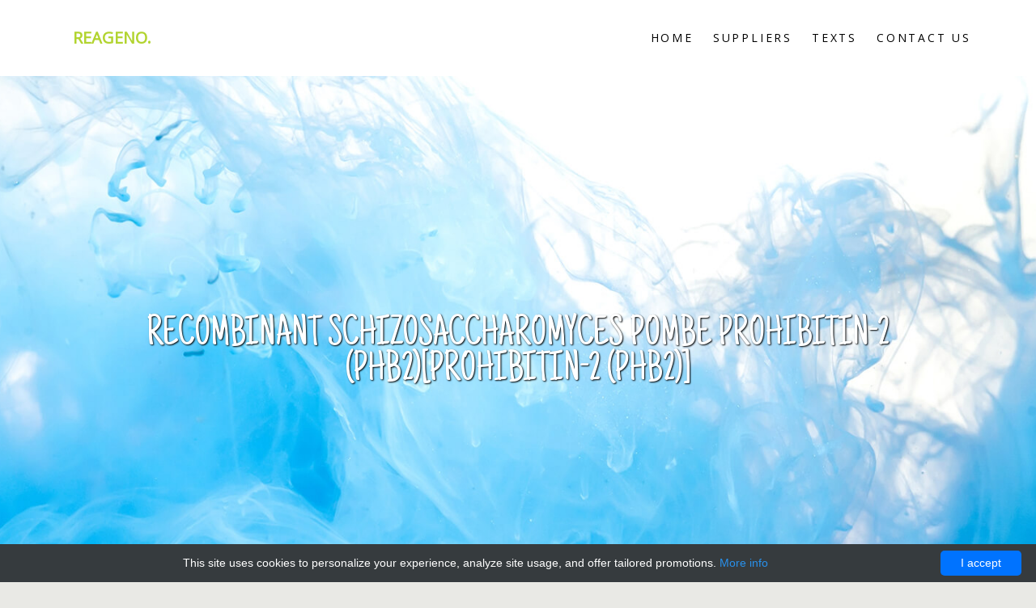

--- FILE ---
content_type: text/html; charset=UTF-8
request_url: http://reageno.com/gene/2244-mybiosource/3407-recombinant-schizosaccharomyces-pombe-prohibitin-2-phb2-prohibitin-2-phb2
body_size: 2540
content:
<!DOCTYPE html>
<html>
<head>
    <title>Recombinant Schizosaccharomyces pombe Prohibitin-2 (phb2)[Prohibitin-2 (phb2)] | Technique alternative | 02014963925 - Reageno - PHB2 gene</title>
    <meta charset="utf-8">
    <meta name="viewport" content="width=device-width, initial-scale=1">
    <meta name="author" content="Reageno - PHB2 gene"/>
            <script type="application/ld+json">[{"@context":"http://schema.org/","@type":"WebSite","url":"http://reageno.com/","name":"Reageno - PHB2 gene","description":"PHB2 related gene products at reageno.com"},{"@context":"http://schema.org/","@type":"Product","name":"Recombinant Schizosaccharomyces pombe Prohibitin-2 (phb2)[Prohibitin-2 (phb2)]","sku":"02014963925","url":"http://reageno.com/gene/2244-mybiosource/3407-recombinant-schizosaccharomyces-pombe-prohibitin-2-phb2-prohibitin-2-phb2","offers":{"@type":"Offer","price":5,"priceCurrency":"EUR","availability":"http://schema.org/InStock"},"manufacturer":{"@type":"Organization","name":"MyBioSource"},"category":"Recombinant","alternateName":"recombinant Schizosaccharomyces pombe Prohibitin-2 (phb2)[Prohibitin-2 (phb2)]","description":"Order Recombinant Schizosaccharomyces pombe Prohibitin-2 phb2 Prohibitin-2 phb2 02014963925 at Gentaur Schizosaccharomyces pombe Prohibitin-2 (phb2)[Prohibitin-2 (phb2)]"},{"@context":"http://schema.org/","@type":"BreadcrumbList","itemListElement":[{"@type":"ListItem","position":1,"item":{"id":"http://reageno.com/","name":"Home"}},{"@type":"ListItem","position":2,"item":{"id":"http://reageno.com/gene/2244-mybiosource","name":"MyBioSource"}},{"@type":"ListItem","position":3,"item":{"id":"http://reageno.com/gene/2244-mybiosource/3407-recombinant-schizosaccharomyces-pombe-prohibitin-2-phb2-prohibitin-2-phb2","name":"Recombinant Schizosaccharomyces pombe Prohibitin-2 (phb2)[Prohibitin-2 (phb2)]"}}]}]</script>
        <link rel="shortcut icon" href="data:image/x-icon;," type="image/x-icon"/>
            <link rel="canonical" href="https://gentaur.co.uk/183469104/recombinant-schizosaccharomyces-pombe/mybiosource?p=2014963925"/>
    </head>
<body>
<div class="probootstrap-loader"></div>
<header role="banner" class="probootstrap-header">
    <div class="container">
        <a href="/" class="probootstrap-logo">reageno<span>.</span></a>

        <a href="#" class="probootstrap-burger-menu visible-xs"><i>Menu</i></a>
        <div class="mobile-menu-overlay"></div>

        <nav role="navigation" class="probootstrap-nav hidden-xs">
            <ul class="probootstrap-main-nav">
                                                            <li><a
                                    href="http://reageno.com/">Home</a></li>
                                                                                <li><a
                                    href="http://reageno.com/genes">Suppliers</a></li>
                                                                                <li><a
                                    href="http://reageno.com/contents">Texts</a></li>
                                                                                <li><a
                                    href="http://reageno.com/contact-us">Contact Us</a></li>
                                                </ul>
        </nav>
    </div>
</header>
    <section class="probootstrap-slider flexslider">
        <div style="position: absolute; top: 0; left: 0; width: 100%; z-index: 49;">
            <div class="container">
                <div class="row">
                    <div class="col-md-10 col-md-offset-1">
                        <div class="probootstrap-slider-text text-center">
                            <h2 class="probootstrap-heading probootstrap-animate mb20 product-name"
                                data-animate-effect="fadeIn">Recombinant Schizosaccharomyces pombe Prohibitin-2 (phb2)[Prohibitin-2 (phb2)]</h2>
                        </div>
                    </div>
                </div>
            </div>
        </div>
        <ul class="slides">
            <li style="background-image: url(/assets/reageno/img/top1.jpg);"></li>
            <li style="background-image: url(/assets/reageno/img/top2.jpg);"></li>
        </ul>
    </section>
    <section class="probootstrap-section">
        <div class="container">
                                        <div class="row">
    <div class="col-lg-4 col-md-4 col-sm-6 col-xs-12 probootstrap-animate fadeInUp probootstrap-animated">
        <img src="/assets/reageno/img/7.jpg" class="img-responsive img-rounded"
             alt="Recombinant Schizosaccharomyces pombe Prohibitin-2 (phb2)[Prohibitin-2 (phb2)]">
    </div>
    <div class="col-lg-4 col-md-4 col-sm-6 col-xs-12 probootstrap-animate fadeInUp probootstrap-animated">
        <div class="service">
            <h2 class="heading">Name</h2>
            <p>Recombinant Schizosaccharomyces pombe Prohibitin-2 (phb2)[Prohibitin-2 (phb2)]</p>
        </div>
    </div>
    <div class="col-lg-4 col-md-4 col-sm-6 col-xs-12 probootstrap-animate fadeInUp probootstrap-animated">
        <div class="service">
            <h2 class="heading">Buy</h2>
            <p><a href="https://gentaur.co.uk/183469104/recombinant-schizosaccharomyces-pombe/mybiosource?p=2014963925" target="_blank">Recombinant Schizosaccharomyces pombe Prohibitin-2 (phb2)[Prohibitin-2 (phb2)] at gentaur.com</a></p>
        </div>
    </div>
    <div class="clearfix visible-lg-block visible-md-block"></div>
    <div class="col-lg-4 col-md-4 col-sm-6 col-xs-12 probootstrap-animate fadeInUp probootstrap-animated">
        <div class="service">
            <h2 class="heading">Catalog number</h2>
            <p>MBS1008900</p>
        </div>
    </div>
    <div class="col-lg-4 col-md-4 col-sm-6 col-xs-12 probootstrap-animate fadeInUp probootstrap-animated">
        <div class="service">
            <h2 class="heading">Size</h2>
            <p>NA</p>
        </div>
    </div>
    <div class="col-lg-4 col-md-4 col-sm-6 col-xs-12 probootstrap-animate fadeInUp probootstrap-animated">
        <div class="service">
            <h2 class="heading">Price</h2>
            <p>5 EUR</p>
        </div>
    </div>
    <div class="clearfix visible-lg-block visible-md-block"></div>

            <div class="col-lg-4 col-md-4 col-sm-6 col-xs-12 probootstrap-animate fadeInUp probootstrap-animated">
            <div class="service">
                <h2 class="heading">Group</h2>
                <p>                        recombinants
                        </p>
            </div>
        </div>
                    <div class="col-lg-4 col-md-4 col-sm-6 col-xs-12 probootstrap-animate fadeInUp probootstrap-animated">
            <div class="service">
                <h2 class="heading">Products_type</h2>
                <p>                        Recombinant Protein
                        </p>
            </div>
        </div>
                    <div class="col-lg-4 col-md-4 col-sm-6 col-xs-12 probootstrap-animate fadeInUp probootstrap-animated">
            <div class="service">
                <h2 class="heading">Source</h2>
                <p>                        Recombinants or rec. proteins
                        </p>
            </div>
        </div>
                    <div class="clearfix visible-lg-block visible-md-block"></div>
            </div>
                    </div>
    </section>
<footer class="probootstrap-footer probootstrap-bg" style="background-image: url(/assets/reageno/img/top1.jpg)">
    <div class="container">
        <div class="row copyright">
            <div class="col-md-6">
                <div class="probootstrap-footer-widget">
                    <p>&copy; 2017 <a href="/">reageno</a>. Designed by <a href="https://uicookies.com/" rel="nofollow">uicookies.com</a>.
                        Photos by <a href='https://pl.freepik.com/' rel="nofollow">Freepik</a></p>
                </div>
            </div>
            <div class="col-md-6">
                <div class="probootstrap-footer-widget right">
                                            Gentaur GmbH
                                    </div>
            </div>
        </div>
    </div>
</footer><div class="gototop js-top">
    <a href="#" class="js-gotop"><i class="icon-chevron-thin-up"></i></a>
</div>
<link href="https://fonts.googleapis.com/css?family=Just+Another+Hand|Open+Sans:300,400" rel="stylesheet" media="none"
      onload="if(media!=='all')media='all'">
<link rel="stylesheet" href="/assets/reageno/css/styles-merged.css" media="none" onload="if(media!=='all')media='all'">
<link rel="stylesheet" href="/assets/reageno/css/style.min.css" media="none" onload="if(media!=='all')media='all'">
<link rel="stylesheet" href="/assets/reageno/css/custom.min.css" media="none" onload="if(media!=='all')media='all'">

<!--[if lt IE 9]>
<script src="/assets/reageno/js/vendor/html5shiv.min.js" defer></script>
<script src="/assets/reageno/js/vendor/respond.min.js" defer></script>
<![endif]-->
<script src="/assets/reageno/js/scripts.min.js" defer></script>
<script src="/assets/reageno/js/main.min.js" defer></script>
<script src="/assets/reageno/js/custom.js" defer></script>

<script type="text/javascript" id="cookieinfo"
        src="//cookieinfoscript.com/js/cookieinfo.min.js"
        data-bg="#363b3e" data-fg="#FFF" data-link="#2990ea" data-cookie="CookieInfoScript"
        data-text-align="center" data-close-text="I accept" data-divlinkbg="#0073ff" data-divlink="#FFF"
        data-message="This site uses cookies to personalize your experience, analyze site usage, and offer tailored promotions.">
</script><script defer src="https://static.cloudflareinsights.com/beacon.min.js/vcd15cbe7772f49c399c6a5babf22c1241717689176015" integrity="sha512-ZpsOmlRQV6y907TI0dKBHq9Md29nnaEIPlkf84rnaERnq6zvWvPUqr2ft8M1aS28oN72PdrCzSjY4U6VaAw1EQ==" data-cf-beacon='{"version":"2024.11.0","token":"1f448e6dd5b74c6b98f761dea50c4609","r":1,"server_timing":{"name":{"cfCacheStatus":true,"cfEdge":true,"cfExtPri":true,"cfL4":true,"cfOrigin":true,"cfSpeedBrain":true},"location_startswith":null}}' crossorigin="anonymous"></script>
</body>
</html>



--- FILE ---
content_type: text/css
request_url: http://reageno.com/assets/reageno/css/style.min.css
body_size: 5773
content:
/*!==============================
* Theme Name: Green
* Theme URL: https://probootstrap.com/green-free-html5-website-template-using-bootstrap-framework
* Author: ProBootstrap.com
* Author URL: https://probootstrap.com
* License: Released for free under the Creative Commons Attribution 3.0 license (probootstrap.com/license)*/@font-face{font-family:icomoon;src:url(../fonts/icomoon/icomoon.eot?1z9v6x);src:url(../fonts/icomoon/icomoon.eot?1z9v6x#iefix) format("embedded-opentype"),url(../fonts/icomoon/icomoon.ttf?1z9v6x) format("truetype"),url(../fonts/icomoon/icomoon.woff?1z9v6x) format("woff"),url(../fonts/icomoon/icomoon.svg?1z9v6x#icomoon) format("svg");font-weight:400;font-style:normal}html{overflow-x:hidden;font-size:1em;min-width:320px}body{background:#e9e9e5;font-size:16px;font-weight:300;font-family:open sans,sans-serif;line-height:1.7;color:#7e8890}::-moz-selection{background:#000;color:#fff}::selection{background:#000;color:#fff}::-moz-selection{background:#000;color:#fff}h1,h2,h3,h4{margin:1.414em 0 .5em;font-weight:400;line-height:1.2;font-family:open sans,sans-serif;color:#000}h1{margin-top:0;font-size:3.998em}@media screen and (max-width:768px){h1{font-size:2.998em}}h2{font-size:2.827em}@media screen and (max-width:768px){h2{font-size:2.1em}}h3{font-size:1.999em}h4{font-size:1.414em}small,.font_small{font-size:.707em}p,ul,ol,figure{margin-bottom:1.3em}a{-webkit-transition:.3s all;transition:.3s all;color:#b2d430}a:hover,a:focus,a:active{color:#000;text-decoration:none}a.hover-reverse{color:#000}a.hover-reverse:hover,a.hover-reverse:focus,a.hover-reverse:active{color:#b2d430;text-decoration:none}.probootstrap-header{padding-top:30px;padding-bottom:30px;width:100%;background:#fff;z-index:12;-webkit-box-shadow:0 6px 68px -6px rgba(0,0,0,.09);box-shadow:0 6px 68px -6px rgba(0,0,0,.09)}.probootstrap-logo{float:left;color:#b2d430;padding-left:20px;font-size:20px;display:block;text-transform:uppercase;font-weight:700;font-family:open sans,sans-serif}.probootstrap-logo:hover,.probootstrap-logo:focus,.probootstrap-logo:active{color:#b2d430}@media screen and (max-width:768px){.probootstrap-logo{padding-left:0}}.probootstrap-nav{margin-left:60px;float:right}.probootstrap-mobile-menu-active .probootstrap-nav{text-align:left;position:fixed;display:block!important;overflow-y:auto;top:0;right:0;bottom:0;padding-right:0;z-index:1100;height:100vh;width:300px;background:#000;padding:40px;-webkit-transition:.3s all ease-out;transition:.3s all ease-out;-webkit-transform:translateX(300px);transform:translateX(300px)}.probootstrap-mobile-menu-active .probootstrap-nav .extra-text{display:block;float:left;clear:both;margin-top:30px;color:#fff}.probootstrap-mobile-menu-active .probootstrap-nav .extra-text .social-buttons{padding:0;margin:0 0 20px}.probootstrap-mobile-menu-active .probootstrap-nav .extra-text .social-buttons li{display:inline-block;*display:inline;zoom:1;padding:0;margin:0}.probootstrap-mobile-menu-active .probootstrap-nav .extra-text .social-buttons li a{color:#fff;padding:10px}.probootstrap-mobile-menu-active .probootstrap-nav .extra-text .social-buttons li:first-child a{padding-left:0}.probootstrap-mobile-menu-active .probootstrap-nav .extra-text h5{text-transform:uppercase;letter-spacing:.1em;color:rgba(255,255,255,.5)}.probootstrap-mobile-menu-active.show .probootstrap-nav{-webkit-transform:translateX(0);transform:translateX(0)}.probootstrap-main-nav{margin:0;padding:0}.probootstrap-mobile-menu-active .probootstrap-main-nav{float:left;margin-top:40px;width:100%}.probootstrap-main-nav li{margin:0;padding:0 10px;list-style:none;display:inline;font-size:18px}.probootstrap-mobile-menu-active .probootstrap-main-nav li{margin-bottom:10px;display:block;padding-left:0;padding-right:0}.probootstrap-main-nav li a{font-weight:400;text-transform:uppercase;padding:10px 0;color:#000;font-size:14px;letter-spacing:.2em;border-bottom:2px solid transparent}.probootstrap-main-nav li a:hover{color:#b2d430}.probootstrap-mobile-menu-active.show .probootstrap-main-nav li a{color:#fff}.probootstrap-mobile-menu-active .probootstrap-main-nav li a{margin-bottom:10px;padding:5px 0;display:block}.probootstrap-mobile-menu-active .probootstrap-main-nav li a{border-bottom:0!important}.probootstrap-mobile-menu-active .probootstrap-main-nav li a:hover{color:#b2d430}.probootstrap-main-nav li.probootstrap-cta{margin-left:20px}.probootstrap-main-nav li.probootstrap-cta a{border:2px solid #fff;padding-right:20px;padding-left:20px;border-radius:4px}.probootstrap-main-nav li.probootstrap-cta a:hover{background:#fff;color:#b2d430}.probootstrap-mobile-menu-active .probootstrap-main-nav li.probootstrap-cta{margin-left:0;margin-top:20px}.probootstrap-mobile-menu-active .probootstrap-main-nav li.probootstrap-cta a{padding-top:2px;padding-bottom:2px}.probootstrap-main-nav li.active a{border-bottom:2px solid #b2d430}.probootstrap-main-nav li.active a:hover{border-bottom:2px solid #b2d430}.probootstrap-mobile-menu-active .probootstrap-main-nav li.active a{border-bottom:0!important;color:#b2d430}.probootstrap-mobile-menu-active .probootstrap-main-nav li{display:block}.probootstrap-header-social{position:absolute;top:34px;right:60px}.probootstrap-header-social li{display:inline;list-style:none;margin-left:5px}.probootstrap-header-social li a{color:#fff}.mobile-menu-overlay{z-index:1099;position:fixed;top:0;bottom:0;left:0;right:0;width:100vw;height:100vh;background:rgba(0,0,0,.3);opacity:0;visibility:hidden;-webkit-transition:.3s all ease-out;transition:.3s all ease-out}.probootstrap-mobile-menu-active.show .mobile-menu-overlay{opacity:1;visibility:visible}.probootstrap-text-intro{position:absolute;top:0;left:0;width:100%;z-index:49}.probootstrap-burger-menu{display:inline-block;width:18px;height:18px;cursor:pointer;text-decoration:none;position:relative}.probootstrap-burger-menu i{position:relative;display:inline-block;width:18px;height:2px;color:#000;font:700 14px/.4 Helvetica,arial;text-transform:uppercase;text-indent:-55px;background:#000;-webkit-transition:all .2s ease-out;transition:all .2s ease-out}.probootstrap-burger-menu i::before,.probootstrap-burger-menu i::after{content:'';width:18px;height:2px;background:#000;position:absolute;left:0;-webkit-transition:all .2s ease-out;transition:all .2s ease-out}.probootstrap-burger-menu i::before{top:-7px}.probootstrap-burger-menu i::after{bottom:-7px}.probootstrap-burger-menu:hover i::before{top:-10px}.probootstrap-burger-menu:hover i::after{bottom:-10px}.probootstrap-burger-menu.active i{background:transparent}.probootstrap-burger-menu.active i::before{top:0;-webkit-transform:rotateZ(45deg);transform:rotateZ(45deg)}.probootstrap-burger-menu.active i::after{bottom:0;-webkit-transform:rotateZ(-45deg);transform:rotateZ(-45deg)}.probootstrap-mobile-menu-active.show .probootstrap-burger-menu i{color:#fff;background:#000}.probootstrap-mobile-menu-active.show .probootstrap-burger-menu i::before,.probootstrap-mobile-menu-active.show .probootstrap-burger-menu i::after{background:#fff}.probootstrap-burger-menu{position:absolute;top:30px;right:20px}.btn{border:0;border-radius:100px;padding-top:5px;padding-bottom:5px;padding-left:40px;padding-right:40px;font-size:18px}.btn.btn-sm{padding-top:5px;padding-bottom:5px;padding-left:20px;padding-right:20px;font-size:16px}.btn:active{-webkit-transition:.2s all;transition:.2s all;-webkit-transform:scale(.95);transform:scale(.95);-webkit-box-shadow:none;box-shadow:none}.btn.btn-lg{line-height:1.5;padding-top:20px;padding-bottom:20px}.btn.btn-primary{border:2px solid #b2d430;background:#b2d430;color:#fff}.btn.btn-primary:hover,.btn.btn-primary:active,.btn.btn-primary:focus{background:#bad845;color:#fff;border:2px solid #bad845}.btn.btn-primary:focus,.btn.btn-primary:active{outline:0;border:2px solid #bad845}.btn.btn-ghost{background:transparent;border:2px solid #b2d430;color:#b2d430}.btn.btn-ghost:hover{background:#b2d430;color:#fff;border:2px solid #b2d430}.btn.btn-ghost:focus,.btn.btn-ghost:active{outline:0;background:transparent;color:#b2d430;border:2px solid #b2d430}.btn.btn-ghost.btn-ghost-white{background:transparent;border:2px solid #fff;color:#fff}.btn.btn-ghost.btn-ghost-white:hover{background:#fff;color:#b2d430}.btn.btn-ghost.btn-ghost-white:focus,.btn.btn-ghost.btn-ghost-white:active{outline:0;background:#fff;color:#b2d430;border:2px solid #fff}.btn.btn-black{background:#000;color:#fff;border:1px solid #000}.btn.btn-black:hover{background:#000;color:#fff;border:1px solid #000}.btn.btn-black:focus,.btn.btn-black:active{outline:0;background:#000;color:#fff;border:1px solid #000}.probootstrap-section{padding:4em 0;position:relative;z-index:2}.probootstrap-section.probootstrap-section-sm{padding:3em 0}.probootstrap-section.probootstrap-border-top{border-top:1px solid rgba(0,0,0,.1)}.probootstrap-section.probootstrap-border-bottom{border-bottom:1px solid rgba(0,0,0,.1)}.probootstrap-section>.container.probootstrap-border-top{padding-top:50px;border-top:1px solid rgba(0,0,0,.1)}.probootstrap-section.probootstrap-section-colored,.probootstrap-section.probootstrap-section-dark{background:#b2d430;background:#ddf0f3;background:-webkit-gradient(left top,right top,color-stop(0,#ddf0f3),color-stop(100%,#b2d430));background:-webkit-gradient(linear,left top,right top,from(#ddf0f3),to(#b2d430));background:linear-gradient(to right,#ddf0f3 0,#b2d430 100%);filter:progid:DXImageTransform.Microsoft.gradient( startColorstr=$firstcolor,endColorstr=$secondcolor,GradientType=1 )}.probootstrap-section.probootstrap-section-colored .section-heading h2,.probootstrap-section.probootstrap-section-dark .section-heading h2{color:#fff}.probootstrap-section.probootstrap-section-colored .section-heading p,.probootstrap-section.probootstrap-section-dark .section-heading p{color:rgba(255,255,255,.6)}.probootstrap-section.probootstrap-section-colored .heading-with-icon,.probootstrap-section.probootstrap-section-dark .heading-with-icon{color:#b2d430}.probootstrap-section.probootstrap-section-colored .heading-with-icon i,.probootstrap-section.probootstrap-section-dark .heading-with-icon i{color:#b2d430}.probootstrap-section.probootstrap-section-colored p,.probootstrap-section.probootstrap-section-dark p{color:#fff}.probootstrap-section.probootstrap-section-dark{background:#161c2e;color:#fff}.probootstrap-section.probootstrap-section-dark .section-heading h2{color:#fff}.probootstrap-section.probootstrap-section-dark .section-heading p{color:rgba(255,255,255,.6)}.probootstrap-section.probootstrap-section-dark p{color:rgba(255,255,255,.6)}.probootstrap-section.probootstrap-bg-white{background:#fff}@media screen and (max-width:768px){.probootstrap-section{padding:3em 0}}.probootstrap-section.probootstrap-bg{background-size:cover;background-repeat:no-repeat;background-attachment:fixed;padding:8em 0}.probootstrap-section.probootstrap-bg:before{position:absolute;content:"";background:rgba(0,0,0,.4);top:0;left:0;right:0;bottom:0;z-index:-1}.probootstrap-section.probootstrap-bg .heading{margin-top:0;margin-bottom:0;color:#fff;font-family:just another hand,cursive;text-transform:uppercase;font-size:80px;line-height:80px}.probootstrap-section.probootstrap-bg .sub-heading{font-size:20px;line-height:1.5;color:rgba(255,255,255,.7)}.probootstrap-section.probootstrap-bg .container{position:relative;z-index:2}.probootstrap-relative{position:relative}.probootstrap-owl-navigation{margin:0;padding:0}.probootstrap-owl-navigation.absolute{position:absolute;top:2px}@media screen and (max-width:768px){.probootstrap-owl-navigation.absolute{position:relative;margin-bottom:40px}}.probootstrap-owl-navigation.absolute.right{right:10px}.probootstrap-owl-navigation.absolute.left{left:0}.probootstrap-owl-navigation li{display:inline-block;list-style:none;margin:0;padding:0}.probootstrap-owl-navigation li a{font-size:30px;padding:0;color:#ccc}.probootstrap-owl-navigation li a:hover{color:#333}.probootstrap-footer-widget{float:left;width:100%;margin-bottom:30px}.probootstrap-footer-widget .heading{text-transform:uppercase;font-size:14px;letter-spacing:.2em;margin-bottom:30px}.probootstrap-footer-widget.right{text-align:right}@media screen and (max-width:768px){.probootstrap-footer-widget.right{text-align:left}}.probootstrap-footer{padding:5em 0}@media screen and (max-width:768px){.probootstrap-footer{padding:3em 0}}.probootstrap-footer.probootstrap-bg{background-size:cover;background-repeat:no-repeat;background-attachment:fixed;padding:8em 0;position:relative;color:rgba(255,255,255,.9)}.probootstrap-footer.probootstrap-bg a:hover{color:#fff}.probootstrap-footer.probootstrap-bg h2,.probootstrap-footer.probootstrap-bg h3,.probootstrap-footer.probootstrap-bg h4{color:#fff}.probootstrap-footer.probootstrap-bg:before{position:absolute;content:"";background:rgba(0,0,0,.5);top:0;left:0;right:0;bottom:0;z-index:1}.probootstrap-footer>.container{position:relative;z-index:2}.probootstrap-footer form .form-control{border:1px solid rgba(255,255,255,.5);background:0 0;-webkit-box-shadow:none;box-shadow:none;height:46px;color:#fff;-webkit-transition:.3s all ease-in;transition:.3s all ease-in}.probootstrap-footer form .form-control:focus,.probootstrap-footer form .form-control:active{outline:0;border:1px solid #b2d430}.probootstrap-footer form .form-control::-webkit-input-placeholder{color:rgba(255,255,255,.5)}.probootstrap-footer form .form-control::-moz-placeholder{color:rgba(255,255,255,.5)}.probootstrap-footer form .form-control:-ms-input-placeholder{color:rgba(255,255,255,.5)}.probootstrap-footer form .form-control:-moz-placeholder{color:rgba(255,255,255,.5)}.probootstrap-footer form .form-field{position:relative}.probootstrap-footer form .btn.btn-subscribe{height:40px;border-radius:4px;border:0;position:absolute;top:3px;right:3px;padding-left:15px;padding-right:15px;background:#b2d430}.probootstrap-footer form .btn.btn-subscribe:hover,.probootstrap-footer form .btn.btn-subscribe:active,.probootstrap-footer form .btn.btn-subscribe:focus{color:#fff}.probootstrap-footer .copyright p{font-size:15px}.probootstrap-link-wrap{padding-left:40px}@media screen and (max-width:970px){.probootstrap-link-wrap{padding-left:0}}.stack-link{padding:0;margin:0;display:block}.stack-link li{list-style:none;padding:0;margin:0}.section-heading h2{font-size:2.074em;font-weight:700;text-transform:uppercase;font-family:open sans,sans-serif}.lead{font-size:1.125em;line-height:1.65}.image-popup{margin-bottom:30px;float:left;width:100%}#map{width:100%;height:500px;position:relative}@media screen and (max-width:768px){#map{height:200px}}.probootstrap-cart a{position:relative}.probootstrap-cart a .number{letter-spacing:0;position:absolute;top:0;left:10px;display:inline-block;width:25px;font-size:12px;height:25px;margin-top:-5px;line-height:25px;text-align:center;border-radius:50%;background:#b2d430;color:#fff}.product-item,.media-item{-webkit-box-shadow:0 6px 68px -6px rgba(0,0,0,.09);box-shadow:0 6px 68px -6px rgba(0,0,0,.09);background:#fff;margin-bottom:30px;border-radius:7px;overflow:hidden}.product-item figure,.media-item figure{margin-bottom:0}.product-item .text,.media-item .text{padding:20px}.product-item .text .heading,.media-item .text .heading{font-size:20px;margin-top:0;line-height:1.4}.product-item .text p:last-child,.media-item .text p:last-child{margin-bottom:0}.probootstrap-hover-overlay{position:relative;display:block;overflow:hidden;-webkit-transition:.7s all ease-out;transition:.7s all ease-out;margin-bottom:30px}.probootstrap-hover-overlay img{position:relative;z-index:1;-webkit-transition:.3s all ease-out;transition:.3s all ease-out}.probootstrap-hover-overlay:before{-webkit-transition:.3s all ease-out;transition:.3s all ease-out;content:"";top:0;left:0;right:0;bottom:0;position:absolute;background:rgba(0,0,0,.5);opacity:0;visibility:hidden;z-index:2}.probootstrap-hover-overlay .probootstrap-text-overlay{position:absolute;z-index:20;left:20px;top:20px;-webkit-transition:.4s all ease-out;transition:.4s all ease-out;opacity:0;visibility:hidden}.probootstrap-hover-overlay .probootstrap-text-overlay h3{color:#fff;margin-bottom:0;margin-top:0}.probootstrap-hover-overlay .probootstrap-text-overlay p{color:rgba(255,255,255,.8);font-size:12px;letter-spacing:.1em;text-transform:uppercase}.probootstrap-hover-overlay .probootstrap-text-overlay p:last-child{margin-bottom:0}.probootstrap-hover-overlay:hover:before{opacity:1;visibility:visible}.probootstrap-hover-overlay:hover .probootstrap-text-overlay{top:20px;opacity:1;visibility:visible}.probootstrap-hover-overlay:hover img{-webkit-transform:scale(1.1);transform:scale(1.1)}.probootstrap-block-image{margin-bottom:40px;float:left;width:100%}.probootstrap-block-image figure{width:200px;margin:0 auto}.probootstrap-block-image figure img{max-width:100%;border-radius:50%}.probootstrap-block-image h4{font-size:20px;text-transform:uppercase}.probootstrap-footer-social{padding:0;margin:0}.probootstrap-footer-social li{display:inline;padding:0;margin:0;list-style:none}.probootstrap-footer-social li a{padding:10px;font-size:22px}.probootstrap-footer-social li:first-child>a{padding-left:0}.service{margin-bottom:30px;float:left;width:100%;padding:30px;border-radius:7px;background:#fff;-webkit-box-shadow:0 6px 68px -6px rgba(0,0,0,.09);box-shadow:0 6px 68px -6px rgba(0,0,0,.09)}.service .icon{display:block;margin-bottom:10px}.service .icon i{font-size:40px;color:rgba(0,0,0,.2);color:#b2d430}.service p:last-child{margin-bottom:0}.service .heading{font-size:20px;margin-bottom:20px;margin-top:0}.service.left-icon{padding:0;border:0;margin-bottom:20px!important}.service.left-icon .icon,.service.left-icon .text{display:table-cell;vertical-align:top}.service.left-icon .icon{width:70px;position:relative;top:20px}.service.left-icon .icon i{font-size:40px}.service.left-icon .text{display:table-cell}.service.left-icon h3{font-size:22px;margin-bottom:0}.service.left-icon p{font-size:14px}.service.left-icon p:last-child{margin-bottom:0}.service.hover_service{-webkit-transition:.3s all;transition:.3s all}.service.hover_service:hover,.service.hover_service:focus{-webkit-box-shadow:0 2px 20px 0 rgba(0,0,0,.1);box-shadow:0 2px 20px 0 rgba(0,0,0,.1);border:1px solid transparent}.probootstrap-form{margin-bottom:50px}.probootstrap-form.probootstrap-form-box{background:#fff;padding:60px;-webkit-box-shadow:18px 17px 104px -24px rgba(0,0,0,.1);box-shadow:18px 17px 104px -24px rgba(0,0,0,.1)}@media screen and (max-width:768px){.probootstrap-form.probootstrap-form-box{padding:20px}}.probootstrap-form .form-note-link{font-weight:400}.probootstrap-form .form-note-link a{color:#bfbfbf}.probootstrap-form .form-note-link a:hover,.probootstrap-form .form-note-link a:active,.probootstrap-form .form-note-link a:focus{color:#404040}.probootstrap-form label{font-weight:400;font-size:14px;text-transform:uppercase}.probootstrap-form .form-control{height:46px;-webkit-box-shadow:none;box-shadow:none;font-size:16px;-webkit-appearance:none;-moz-appearance:none;appearance:none;border:2px solid #ccc;background:0 0;color:#fff;-webkit-transition:.3s all ease-out;transition:.3s all ease-out}.probootstrap-form .form-control:active,.probootstrap-form .form-control:focus{-webkit-box-shadow:none;box-shadow:none;border-color:#b2d430}.probootstrap-form textarea.form-control{height:inherit;resize:vertical}.probootstrap-animate{opacity:0;visibility:hidden}.probootstrap-contact-info,.with-icon{padding:0;margin:0 0 30px;color:rgba(0,0,0,.4)}.probootstrap-contact-info li,.with-icon li{padding:0;margin:20px 0 15px;list-style:none;line-height:24px;display:table}.probootstrap-contact-info li>i,.probootstrap-contact-info li>span,.with-icon li>i,.with-icon li>span{vertical-align:top;display:table-cell}.probootstrap-contact-info li>i,.with-icon li>i{font-size:20px;position:relative;top:4px;width:30px}.with-icon li i{top:4px;font-size:15px}.with-icon.colored i{color:#b2d430}.probootstrap-section-heading .sub-heading{font-size:14px;text-transform:uppercase;letter-spacing:.2em;margin-top:0}.probootstrap-section-heading .heading{margin-top:0}.slider-height,.flexslider,.flexslider .slides>li{height:800px;overflow:hidden}@media screen and (max-width:480px){.slider-height,.flexslider,.flexslider .slides>li{height:inherit;height:500px}}.lead{font-size:20px}.flexslider{position:relative;z-index:2;background:0 0;border:0;margin:0;border-radius:0;color:rgba(255,255,255,.7)}.flexslider .btn{padding-top:15px;padding-bottom:15px;padding-left:60px;padding-right:60px}.flexslider .probootstrap-heading{color:#fff;font-weight:300;font-size:170px;line-height:60px;font-family:just another hand,cursive;text-transform:uppercase;text-shadow:1px 1px 2px #000}@media screen and (max-width:768px){.flexslider .probootstrap-heading{font-size:90px;line-height:70px}}.flexslider .probootstrap-heading a{color:rgba(255,255,255,.8);border-bottom:2px solid rgba(255,255,255,.2)}.flexslider .probootstrap-heading a:hover{border-bottom:2px solid #fff}.flexslider .probootstrap-sub-wrap{max-width:600px;text-align:left;font-size:20px;line-height:1.5;text-shadow:1px 1px 2px #000}.flexslider .probootstrap-sub-wrap a{color:rgba(255,255,255,.8);border-bottom:2px solid rgba(255,255,255,.2)}.flexslider .probootstrap-sub-wrap a:hover{border-bottom:2px solid #fff}.flexslider .text-center .probootstrap-sub-wrap{margin:0 auto;text-align:center}.flexslider .probootstrap-slider-text{margin-top:300px}@media screen and (max-width:480px){.flexslider .probootstrap-slider-text{margin-top:100px}}.flexslider.probootstrap-inner{height:500px}.flexslider.probootstrap-inner .probootstrap-slider-text{margin-top:150px}@media screen and (max-width:480px){.flexslider.probootstrap-inner .probootstrap-slider-text{margin-top:100px}}.flexslider .slides>li{background-size:cover;background-position:center center;background-repeat:none;background-attachment:fixed}.flexslider .slides>li.overlay:before{content:"";background:rgba(0,0,0,.3);position:absolute;top:0;left:0;right:0;bottom:0}.flexslider .flex-control-paging{position:absolute;bottom:30px;z-index:20}@media screen and (max-width:480px){.flexslider .flex-direction-nav{display:none}}.flexslider .flex-direction-nav a{text-decoration:none;display:block;width:30px;height:30px;position:absolute;top:50%;-webkit-transform:translateY(-50%);transform:translateY(-50%);z-index:50;overflow:hidden;opacity:0;cursor:pointer;-webkit-transition:all .3s ease-in-out;transition:all .3s ease-in-out;border:2px solid rgba(255,255,255,.9);border-radius:50%;padding:30px}.flexslider .flex-direction-nav a:hover,.flexslider .flex-direction-nav a:active,.flexslider .flex-direction-nav a:focus{outline:0}.flexslider .flex-direction-nav a:before{font-family:icomoon;speak:none;font-style:normal;font-weight:400;font-variant:normal;text-transform:none;line-height:1;-webkit-font-smoothing:antialiased;-moz-osx-font-smoothing:grayscale;position:absolute;content:"\e929";-webkit-transition:.3s all;transition:.3s all;font-size:30px;display:inline-block;color:#fff;left:50%;top:50%;-webkit-transform:translate(-50%,-50%);transform:translate(-50%,-50%)}.flexslider .flex-direction-nav a.flex-next:before{content:"\e92a";left:50%;top:50%;-webkit-transform:translate(-50%,-50%);transform:translate(-50%,-50%)}.flex-direction-nav .flex-prev{left:50px}.flex-direction-nav .flex-next{right:50px;text-align:right}.flexslider:hover .flex-direction-nav .flex-prev{opacity:.7;left:60px}.flexslider:hover .flex-direction-nav .flex-prev:hover,.flexslider:hover .flex-direction-nav .flex-next:hover{opacity:1;background:rgba(255,255,255,.3)}.flexslider:hover .flex-direction-nav .flex-next{opacity:.7;right:60px}.flex-control-paging li a{width:7px;height:7px;display:block;background:rgba(255,255,255,.2);cursor:pointer;text-indent:-9999px;-webkit-box-shadow:none;-o-box-shadow:none;box-shadow:none;-webkit-transition:.3s all;transition:.3s all}.flex-control-paging li a:hover{background:#333;background:rgba(255,255,255,.7)}.flex-control-paging li a.flex-active{background:#000;background:#fff;cursor:default}.owl-carousel{margin-bottom:100px}.owl-carousel.border-rounded .item{border:1px solid rgba(0,0,0,.1);border-radius:4px;overflow:hidden}.owl-carousel .owl-controls,.owl-carousel-posts .owl-controls{margin-top:0}.owl-carousel .owl-controls .owl-nav .owl-next,.owl-carousel .owl-controls .owl-nav .owl-prev,.owl-carousel-posts .owl-controls .owl-nav .owl-next,.owl-carousel-posts .owl-controls .owl-nav .owl-prev{top:50%;-webkit-transform:translateY(-50%);transform:translateY(-50%);z-index:9999;position:absolute;-webkit-transition:.2s all;transition:.2s all}.owl-carousel-posts .owl-controls .owl-nav .owl-next,.owl-carousel-posts .owl-controls .owl-nav .owl-prev{top:24%}.owl-carousel .owl-controls .owl-nav .owl-next,.owl-carousel-posts .owl-controls .owl-nav .owl-next{right:20px}.owl-carousel .owl-controls .owl-nav .owl-prev,.owl-carousel-posts .owl-controls .owl-nav .owl-prev{left:20px}.owl-carousel-posts .owl-controls .owl-nav .owl-next i,.owl-carousel-posts .owl-controls .owl-nav .owl-prev i,.owl-carousel-fullwidth .owl-controls .owl-nav .owl-next i,.owl-carousel-fullwidth .owl-controls .owl-nav .owl-prev i{color:#000}.owl-carousel-posts .owl-controls .owl-nav .owl-next:hover i,.owl-carousel-posts .owl-controls .owl-nav .owl-prev:hover i,.owl-carousel-fullwidth .owl-controls .owl-nav .owl-next:hover i,.owl-carousel-fullwidth .owl-controls .owl-nav .owl-prev:hover i{color:#000}.owl-carousel-fullwidth.fh5co-light-arrow .owl-controls .owl-nav .owl-next i,.owl-carousel-fullwidth.fh5co-light-arrow .owl-controls .owl-nav .owl-prev i{color:#fff}.owl-carousel-fullwidth.fh5co-light-arrow .owl-controls .owl-nav .owl-next:hover i,.owl-carousel-fullwidth.fh5co-light-arrow .owl-controls .owl-nav .owl-prev:hover i{color:#fff}@media screen and (max-width:768px){.owl-theme .owl-controls .owl-nav{display:none}}.owl-theme .owl-controls .owl-nav [class*=owl-]{background:0 0!important}.owl-theme .owl-controls .owl-nav [class*=owl-] i{font-size:24px;background:rgba(0,0,0,.7)!important;padding:12px;-webkit-transition:.5s all;transition:.5s all}.owl-theme .owl-controls .owl-nav [class*=owl-]:hover i,.owl-theme .owl-controls .owl-nav [class*=owl-]:focus i{background:rgba(0,0,0,.7)!important}.owl-theme .owl-dots{position:absolute;bottom:-30px;width:100%;text-align:center}.owl-carousel-fullwidth.owl-theme .owl-dots{bottom:-30px;margin-bottom:-2.5em}.owl-work.owl-theme .owl-dots{bottom:-30px;margin-bottom:-2.5em}.owl-theme .owl-dots .owl-dot span{width:8px;height:8px;background:rgba(0,0,0,.2);-webkit-transition:.2s all;transition:.2s all;border:2px solid transparent}.owl-theme .owl-dots .owl-dot span:hover{background:0 0;border:2px solid rgba(0,0,0,.2)}.owl-theme .owl-dots .owl-dot.active span,.owl-theme .owl-dots .owl-dot:hover span{background:0 0;border:2px solid #000}.probootstrap-testimony-wrap{max-width:700px;margin:0 auto;display:table}@media screen and (max-width:980px){.probootstrap-testimony-wrap{display:block;text-align:center!important}}.probootstrap-testimony-wrap figure,.probootstrap-testimony-wrap blockquote{display:table-cell;vertical-align:top}@media screen and (max-width:980px){.probootstrap-testimony-wrap figure,.probootstrap-testimony-wrap blockquote{width:100%;display:block}}.probootstrap-testimony-wrap figure{width:120px;margin:0 auto 50px auto}.probootstrap-testimony-wrap figure img{border-radius:50%}@media screen and (max-width:980px){.probootstrap-testimony-wrap figure{width:100%}.probootstrap-testimony-wrap figure img{max-width:inherit;width:120px!important;margin:0 auto}}.probootstrap-testimony-wrap blockquote{padding-left:40px;border-left:0}.probootstrap-testimony-wrap .author{margin-top:50px;display:block;font-size:14px}.mfp-fade.mfp-bg{opacity:0;-webkit-transition:all .15s ease-out;transition:all .15s ease-out}.mfp-fade.mfp-bg.mfp-ready{opacity:.8}.mfp-fade.mfp-bg.mfp-removing{opacity:0}.mfp-fade.mfp-wrap .mfp-content{opacity:0;-webkit-transition:all .15s ease-out;transition:all .15s ease-out}.mfp-fade.mfp-wrap.mfp-ready .mfp-content{opacity:1}.mfp-fade.mfp-wrap.mfp-removing .mfp-content{opacity:0}.image-link{cursor:-webkit-zoom-in;cursor:zoom-in}.mfp-with-zoom .mfp-container,.mfp-with-zoom.mfp-bg{opacity:0;-webkit-backface-visibility:hidden;-webkit-transition:all .3s ease-out;transition:all .3s ease-out}.mfp-with-zoom.mfp-ready .mfp-container{opacity:1}.mfp-with-zoom.mfp-ready.mfp-bg{opacity:.8}.mfp-with-zoom.mfp-removing .mfp-container,.mfp-with-zoom.mfp-removing.mfp-bg{opacity:0}.mfp-no-margins img.mfp-img{padding:0}.mfp-no-margins .mfp-figure:after{top:0;bottom:0}.mfp-no-margins .mfp-container{padding:0}.mfp-title{text-align:center;padding:6px 0}.image-source-link{color:#ddd}.probootstrap-gutter0>div[class*=col-]{padding-right:0;padding-left:0}@media screen and (max-width:480px){.probootstrap-gutter0>div[class*=col-]{padding-right:0;padding-left:0}}.probootstrap-gutter10>div[class*=col-]{padding-right:5px;padding-left:5px}@media screen and (max-width:480px){.probootstrap-gutter10>div[class*=col-]{padding-right:5px;padding-left:5px}}.probootstrap-gutter40>div[class*=col-]{padding-right:20px;padding-left:20px}@media screen and (max-width:480px){.probootstrap-gutter40>div[class*=col-]{padding-right:15px;padding-left:15px}}.probootstrap-gutter60>div[class*=col-]{padding-right:30px;padding-left:30px}@media screen and (max-width:480px){.probootstrap-gutter60>div[class*=col-]{padding-right:15px;padding-left:15px}}.mb0{margin-bottom:0!important}.mb10{margin-bottom:10px!important}.mb20{margin-bottom:20px!important}.mb30{margin-bottom:30px!important}.mb40{margin-bottom:40px!important}.mb50{margin-bottom:50px!important}.mb60{margin-bottom:60px!important}.mb70{margin-bottom:70px!important}.mb80{margin-bottom:80px!important}.mb90{margin-bottom:90px!important}.mb100{margin-bottom:100px!important}.mt0{margin-top:0!important}.mt10{margin-top:10px!important}.mt20{margin-top:20px!important}.mt30{margin-top:30px!important}.mt40{margin-top:40px!important}.mt50{margin-top:50px!important}.mt60{margin-top:60px!important}.mt70{margin-top:70px!important}.mt80{margin-top:80px!important}.mt90{margin-top:90px!important}.mt100{margin-top:100px!important}.pb0{padding-bottom:0!important}.probootstrap-black-color{color:#000!important}.probootstrap-white-color{color:#fff!important}.probootstrap-primary-color{color:#b2d430!important}.probootstrap-secondary-color{color:#ddf0f3!important}@media screen and (max-width:768px){.img-sm-responsive{max-width:100%}}@media screen and (max-width:768px){.img-xs-responsive{max-width:100%}}@media screen and (max-width:480px){.col-xxs-12{float:none;width:100%}}.probootstrap-loader{position:fixed;left:0;top:0;width:100vw;height:100vh;z-index:9999;background:#fff url(../img/preloader.gif) center no-repeat}.gototop{position:fixed;bottom:-20px;right:20px;z-index:9999999;opacity:0;visibility:hidden;-webkit-transition:.3s all;transition:.3s all}.gototop.active{opacity:1;visibility:visible;bottom:20px}.gototop a{width:50px;height:50px;display:table;background:rgba(0,0,0,.5);color:#fff;text-align:center;border-radius:4px}.gototop a i{height:50px;display:table-cell;vertical-align:middle}.gototop a:hover,.gototop a:active,.gototop a:focus{text-decoration:none;outline:0;background:rgba(0,0,0,.9)}.probootstrap-heading.product-name{font-size:3rem;line-height:1em}@media screen and (max-width:480px){.probootstrap-heading.product-name{font-size:2rem}}.service p{word-break:break-word}

--- FILE ---
content_type: text/css
request_url: http://reageno.com/assets/reageno/css/custom.min.css
body_size: 162
content:
.probootstrap-text-intro,.probootstrap-slider{text-shadow:2px 2px 5px #000}.flexslider h2.probootstrap-heading{font-size:4vw;line-height:3.5vw}@media screen and (max-width:1000px){.flexslider h2.probootstrap-heading{font-size:40px;line-height:35px}}

--- FILE ---
content_type: application/javascript
request_url: http://reageno.com/assets/reageno/js/custom.js
body_size: 109
content:
jQuery(document).ready(function() {
	
	"use strict";
	// Your custom js code goes here.

});